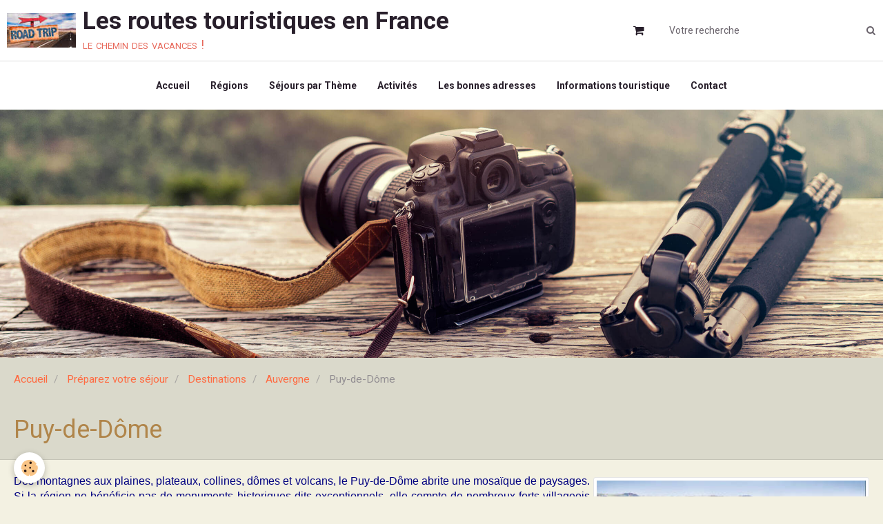

--- FILE ---
content_type: text/html; charset=UTF-8
request_url: https://www.routes-touristiques.com/preparez-votre-sejour/destinations/auvergne/puy-de-dome/
body_size: 34192
content:
        

<!DOCTYPE html>
<html lang="fr">
    <head>
        <title>Puy-de-Dôme tourisme</title>
        <!-- blogger / anchor -->
<meta http-equiv="Content-Type" content="text/html; charset=utf-8">
<!--[if IE]>
<meta http-equiv="X-UA-Compatible" content="IE=edge">
<![endif]-->
<meta name="viewport" content="width=device-width, initial-scale=1, maximum-scale=1.0, user-scalable=no">
<meta name="msapplication-tap-highlight" content="no">
  <meta name="description" content="Des montagnes aux plaines, plateaux, collines, dômes et volcans, le Puy-de-Dôme abrite une mosaïque de paysages. Si la région ne bénéficie pas de monuments historiques, elle compte de nombreux forts datant du Moyen-Âge, des sites d’habitats troglodytiques, sans oublier des moulins, fontaines, croix, pigeonniers." />
  <meta name="keywords" content="Puy-de-Dôme vacances, Puy-de-Dôme séjours, Puy-de-Dôme week-end, Puy-de-Dôme tourisme, Puy-de-Dôme touristique, Puy-de-Dôme visites, Puy-de-Dôme hébergements, Puy-de-Dôme activités, Puy-de-Dôme restaurations," />
  <link href="//www.routes-touristiques.com/fr/themes/designlines/60240ef568c6ce7654bcad31.css?v=d8d03bf5715d961b548cea60d225af19" rel="stylesheet">
  <link rel="canonical" href="https://www.routes-touristiques.com/preparez-votre-sejour/destinations/auvergne/puy-de-dome/">
<meta name="msvalidate.01" content="13DD6DD5A9CC549B023D17ECEC6E976A">
<meta name="google-site-verification" content="UA-15825021-5">
<meta name="generator" content="e-monsite (e-monsite.com)">

<link rel="icon" href="https://www.routes-touristiques.com/medias/site/favicon/route-des-vacances.jpg">




<script async defer src="https://widget.getyourguide.com/dist/pa.umd.production.min.js" data-gyg-partner-id="XIEEAW5"></script>

                <meta name="apple-mobile-web-app-capable" content="yes">
        <meta name="apple-mobile-web-app-status-bar-style" content="black-translucent">

                
                                    
                
                 
                                                            
            <link href="https://fonts.googleapis.com/css?family=Roboto:300,400,700&display=swap" rel="stylesheet">
        
        <link href="https://maxcdn.bootstrapcdn.com/font-awesome/4.7.0/css/font-awesome.min.css" rel="stylesheet">
        <link href="//www.routes-touristiques.com/themes/combined.css?v=6_1646067834_126" rel="stylesheet">

        <!-- EMS FRAMEWORK -->
        <script src="//www.routes-touristiques.com/medias/static/themes/ems_framework/js/jquery.min.js"></script>
        <!-- HTML5 shim and Respond.js for IE8 support of HTML5 elements and media queries -->
        <!--[if lt IE 9]>
        <script src="//www.routes-touristiques.com/medias/static/themes/ems_framework/js/html5shiv.min.js"></script>
        <script src="//www.routes-touristiques.com/medias/static/themes/ems_framework/js/respond.min.js"></script>
        <![endif]-->

        <script src="//www.routes-touristiques.com/medias/static/themes/ems_framework/js/ems-framework.min.js?v=766"></script>

        <script src="https://www.routes-touristiques.com/themes/content.js?v=6_1646067834_126&lang=fr"></script>

            <script src="//www.routes-touristiques.com/medias/static/js/rgpd-cookies/jquery.rgpd-cookies.js?v=766"></script>
    <script>
                                    $(document).ready(function() {
            $.RGPDCookies({
                theme: 'ems_framework',
                site: 'www.routes-touristiques.com',
                privacy_policy_link: '/about/privacypolicy/',
                cookies: [{"id":null,"favicon_url":"https:\/\/ssl.gstatic.com\/analytics\/20210414-01\/app\/static\/analytics_standard_icon.png","enabled":true,"model":"google_analytics","title":"Google Analytics","short_description":"Permet d'analyser les statistiques de consultation de notre site","long_description":"Indispensable pour piloter notre site internet, il permet de mesurer des indicateurs comme l\u2019affluence, les produits les plus consult\u00e9s, ou encore la r\u00e9partition g\u00e9ographique des visiteurs.","privacy_policy_url":"https:\/\/support.google.com\/analytics\/answer\/6004245?hl=fr","slug":"google-analytics"},{"id":null,"favicon_url":"","enabled":true,"model":"addthis","title":"AddThis","short_description":"Partage social","long_description":"Nous utilisons cet outil afin de vous proposer des liens de partage vers des plateformes tiers comme Twitter, Facebook, etc.","privacy_policy_url":"https:\/\/www.oracle.com\/legal\/privacy\/addthis-privacy-policy.html","slug":"addthis"}],
                modal_title: 'Gestion\u0020des\u0020cookies',
                modal_description: 'd\u00E9pose\u0020des\u0020cookies\u0020pour\u0020am\u00E9liorer\u0020votre\u0020exp\u00E9rience\u0020de\u0020navigation,\nmesurer\u0020l\u0027audience\u0020du\u0020site\u0020internet,\u0020afficher\u0020des\u0020publicit\u00E9s\u0020personnalis\u00E9es,\nr\u00E9aliser\u0020des\u0020campagnes\u0020cibl\u00E9es\u0020et\u0020personnaliser\u0020l\u0027interface\u0020du\u0020site.',
                privacy_policy_label: 'Consulter\u0020la\u0020politique\u0020de\u0020confidentialit\u00E9',
                check_all_label: 'Tout\u0020cocher',
                refuse_button: 'Refuser',
                settings_button: 'Param\u00E9trer',
                accept_button: 'Accepter',
                callback: function() {
                    // website google analytics case (with gtag), consent "on the fly"
                    if ('gtag' in window && typeof window.gtag === 'function') {
                        if (window.jsCookie.get('rgpd-cookie-google-analytics') === undefined
                            || window.jsCookie.get('rgpd-cookie-google-analytics') === '0') {
                            gtag('consent', 'update', {
                                'ad_storage': 'denied',
                                'analytics_storage': 'denied'
                            });
                        } else {
                            gtag('consent', 'update', {
                                'ad_storage': 'granted',
                                'analytics_storage': 'granted'
                            });
                        }
                    }
                }
            });
        });
    </script>

        <script async src="https://www.googletagmanager.com/gtag/js?id=G-4VN4372P6E"></script>
<script>
    window.dataLayer = window.dataLayer || [];
    function gtag(){dataLayer.push(arguments);}
    
    gtag('consent', 'default', {
        'ad_storage': 'denied',
        'analytics_storage': 'denied'
    });
    
    gtag('js', new Date());
    gtag('config', 'G-4VN4372P6E');
</script>

        
    <!-- Global site tag (gtag.js) -->
        <script async src="https://www.googletagmanager.com/gtag/js?id=UA-15825021-5"></script>
        <script>
        window.dataLayer = window.dataLayer || [];
        function gtag(){dataLayer.push(arguments);}

gtag('consent', 'default', {
            'ad_storage': 'denied',
            'analytics_storage': 'denied'
        });
        gtag('set', 'allow_ad_personalization_signals', false);
                gtag('js', new Date());
        gtag('config', 'UA-15825021-5');
    </script>
        <script type="application/ld+json">
    {
        "@context" : "https://schema.org/",
        "@type" : "WebSite",
        "name" : "Les routes touristiques en France",
        "url" : "https://www.routes-touristiques.com/"
    }
</script>
            </head>
    <body id="preparez-votre-sejour_run_destinations_auvergne_puy-de-dome" class="page-boutique-accueil">
        

        
        <!-- HEADER -->
                        
        <header id="header">
            <div id="header-container" data-align="center">
                                <button type="button" class="btn btn-link fadeIn navbar-toggle">
                    <span class="icon-bar"></span>
                </button>
                
                                <a class="brand fadeIn" href="https://www.routes-touristiques.com/" data-direction="horizontal">
                                        <img src="https://www.routes-touristiques.com/medias/site/logos/route-touristique-en-france.jpg" alt="routes-touristiques" class="logo hidden-phone">
                                                            <span class="brand-titles">
                        <span class="brand-title">Les routes touristiques en France</span>
                                                <span class="brand-subtitle">le chemin des vacances !</span>
                                            </span>
                                    </a>
                
                
                                <div class="quick-access">
                    
                                                                                                                        <div class="quick-access-btn hidden-desktop" data-content="search">
                            <button type="button" class="btn btn-link">
                                <i class="fa fa-search"></i>
                            </button>
                            <div class="quick-access-tooltip">
                                <form method="get" action="https://www.routes-touristiques.com/search/site/" class="header-search-form">
                                    <div class="input-group">
                                        <input type="text" name="q" value="" placeholder="Votre recherche" pattern=".{3,}" required title="Seuls les mots de plus de deux caractères sont pris en compte lors de la recherche.">
                                        <div class="input-group-btn">
                                            <button type="submit" class="btn btn-primary">
                                                <i class="fa fa-search"></i>
                                            </button>
                                    	</div>
                                    </div>
                                </form>
                            </div>
                        </div>
                    
                                        <div class="quick-access-btn visible-desktop" data-id="widget_cart" data-content="cart">
                        <button type="button" class="btn btn-link cart-toggle">
                            <i class="fa fa-shopping-cart"></i>
                            <span class="badge bg-warning hide" data-role="cart-count">0</span>
                        </button>
                        <div class="quick-access-tooltip" data-role="widget-content">                                
                                <input type="hidden" name="mode" value="simple">

            <p class="text-muted">Votre panier est vide</p>
    
    
                                                    </div>
                    </div>
                    
                                    </div>
                
                                <div class="header-search visible-desktop">
                    <form method="get" action="https://www.routes-touristiques.com/search/site/" class="quick-access-form">
                        <div class="input-group">
                            <input type="text" name="q" value="" placeholder="Votre recherche" pattern=".{3,}" required title="Seuls les mots de plus de deux caractères sont pris en compte lors de la recherche.">
                            <div class="input-group-btn">
                				<button type="submit" class="btn btn-link">
                                    <i class="fa fa-search"></i>
                                </button>
                			</div>
                        </div>
                    </form>
                </div>
                            </div>
        </header>
        <!-- //HEADER -->

        
        
                <!-- MENU -->
        <div id="menu-wrapper" class="horizontal fixed-on-mobile expanded" data-opening="x">
                        <div id="menu-heading" class="hidden-desktop">
                <button type="button" class="btn btn-link navbar-toggle active">
                    <span class="icon-bar"></span>
                </button>
            </div>
                        <nav id="menu" class="navbar">
                
                                <ul class="nav hidden-desktop">
                                        <li>
                        <a href="https://www.routes-touristiques.com/preparez-votre-sejour/do/cart/">
                            <i class="fa fa-shopping-cart"></i> Panier
                            <span class="badge bg-warning" data-role="cart-count">&nbsp;</span>
                        </a>
                    </li>
                    <li>
                        <a href="https://www.routes-touristiques.com/preparez-votre-sejour/do/account">
                            <i class="fa fa-user"></i> Votre compte
                        </a>
                    </li>
                    
                                    </ul>
                
                                    <ul class="nav navbar-nav">
                    <li>
                <a href="https://www.routes-touristiques.com/">
                                        Accueil
                </a>
                            </li>
                    <li>
                <a href="https://www.routes-touristiques.com/preparez-votre-sejour/destinations/">
                                        Régions
                </a>
                            </li>
                    <li>
                <a href="https://www.routes-touristiques.com/preparez-votre-sejour/themes/">
                                        Séjours par Thème
                </a>
                            </li>
                    <li>
                <a href="https://www.routes-touristiques.com/preparez-votre-sejour/activites/">
                                        Activités
                </a>
                            </li>
                    <li>
                <a href="https://www.routes-touristiques.com/"onclick="window.open(this.href);return false;">
                                        Les bonnes adresses
                </a>
                            </li>
                    <li>
                <a href="https://www.routes-touristiques.com/actualite-touristique/">
                                        Informations touristique
                </a>
                            </li>
                    <li>
                <a href="https://www.routes-touristiques.com/contact/"onclick="window.open(this.href);return false;">
                                        Contact
                </a>
                            </li>
            </ul>

                
                            </nav>
        </div>
        <!-- //MENU -->
        
                <!-- COVER -->
        <div id="cover-wrapper" data-height="50">
                                        <img src="/medias/static/themes/blogger/anchor/cover.jpg" alt="Les routes touristiques en France">
                    </div>
        <!-- //COVER -->
        
        
        <!-- WRAPPER -->
                        <div id="wrapper">
            
            <div id="main" data-order="1" data-order-phone="1">
                                                       <ol class="breadcrumb">
                  <li>
            <a href="https://www.routes-touristiques.com/">Accueil</a>
        </li>
                        <li>
            <a href="https://www.routes-touristiques.com/preparez-votre-sejour/">Préparez votre séjour</a>
        </li>
                        <li>
            <a href="https://www.routes-touristiques.com/preparez-votre-sejour/destinations/">Destinations</a>
        </li>
                        <li>
            <a href="https://www.routes-touristiques.com/preparez-votre-sejour/destinations/auvergne/">Auvergne</a>
        </li>
                        <li class="active">
            Puy-de-Dôme
         </li>
            </ol>
                
                                                                    
                                
                                
                                                                                                                                                                                                                                            
                                <div class="view view-eco" id="view-category" data-category="puy-de-dome">

        <h1 class="view-title">Puy-de-Dôme</h1>
        
                        <div id="rows-6076cbbd8b434ab6c64b65fc" class="rows" data-total-pages="1" data-current-page="1">
                                                            
                
                        
                        
                                
                                <div class="row-container rd-1 page_1">
            	<div class="row-content">
        			                        			    <div class="row" data-role="line">

                    
                                                
                                                                        
                                                
                                                
						                                                                                    
                                        				<div data-role="cell" class="column" style="width:100%">
            					<div id="cell-6076cbbd8b4aa180044ad770" class="column-content">            							<p style="text-align: justify;"><span style="font-size:16px;"><span style="font-family:Arial,Helvetica,sans-serif;"><span style="color:#000080;"><img alt="Meandre aux gorges de la sioule routes touristiques du puy de dome guide touristique auvergne" class="img-right img-polaroid" height="261" src="/medias/images/meandre-aux-gorges-de-la-sioule-routes-touristiques-du-puy-de-dome-guide-touristique-auvergne.jpg" width="400" />Des montagnes aux plaines, plateaux, collines, d&ocirc;mes et volcans, le Puy-de-D&ocirc;me abrite une mosa&iuml;que de paysages. Si la r&eacute;gion ne b&eacute;n&eacute;ficie pas de monuments historiques dits exceptionnels, elle compte de nombreux forts villageois datant du Moyen-&Acirc;ge, quatre sites d&rsquo;habitats troglodytiques, sans oublier le patrimoine de pays&nbsp;: moulins, fontaines, croix, pigeonniers, </span><span style="color:#000080;">lavoirs</span><span style="color:#000080;">&hellip;</span></span></span></p>

<p><span style="font-size:16px;"><span style="font-family:Arial,Helvetica,sans-serif;"><span style="color:#000080;">Le d&eacute;partement du Puy-de-D&ocirc;me est situ&eacute; au centre sud de la France, dans la r&eacute;gion d&#39;Auvergne. La pr&eacute;fecture du d&eacute;partement est Clermont-Ferrand. Le Puy-de-D&ocirc;me se divise naturellement en trois &quot;pays&quot;, une zone centrale qui s&#39;&eacute;tend du nord au sud en passant par le centre du d&eacute;partement , la r&eacute;gion de l&#39;Est qui se trouve dans </span><span style="color:#000080;">le Parc du Livradois-Forez</span><span style="color:#000080;">, la r&eacute;gion occidentale, la partie la plus visit&eacute;e dans le Parc des Volcans d&#39;Auvergne.</span></span></span></p>

<p style="text-align: justify;"><span style="font-size:16px;"><span style="font-family:Arial,Helvetica,sans-serif;"><span style="color:#000080;"><span style="font-size:12pt"><span style="font-family:&quot;Times New Roman&quot;,serif"><span style="font-size:14.0pt"><span style="font-family:&quot;arial\, helvetica\, sans-serif&quot;"><span style="color:#333399"></span></span></span></span></span>Envie de partir pour un week-end ou vos vacances ?&nbsp;Venez d&eacute;couvrir les charmes du Puy-de-D&ocirc;me, vous y trouverez de nombreuses destinations touristiques. Posez vos valises dans l&rsquo;un des h&eacute;bergements de nos partenaires. Pr&eacute;parez votre s&eacute;jour, offrez-vous une exp&eacute;rience gourmande dans l&rsquo;un des restaurants du Puy-de-D&ocirc;me, diff&eacute;rentes activit&eacute;s vous seront aussi propos&eacute;es, chacun trouvera une offre correspondante &agrave; sa demande.</span></span></span></p>

            						            					</div>
            				</div>
																		        			</div>
                            		</div>
                        	</div>
						                                                            
                
                        
                        
                                
                                <div class="row-container rd-2 page_1">
            	<div class="row-content">
        			                        			    <div class="row" data-role="line">

                    
                                                
                                                                        
                                                
                                                
						                                                                                    
                                        				<div data-role="cell" class="column" style="width:100%">
            					<div id="cell-60d4311a9803d5dc35e0d347" class="column-content">            							
    <p class="h3">Catégories</p>
    
            <ul data-display="progressive" class="media-list media-stacked" data-addon="eco">
                    <li class="media" data-category="activites">
                        <div class="media-body">
                <p class="media-heading">
                    <a href="https://www.routes-touristiques.com/preparez-votre-sejour/destinations/auvergne/puy-de-dome/activites/">Activités</a>
                </p>
                                <div class="media-content">
                    <p style="text-align: justify;"><span style="font-size:16px;"><span style="font-family:Arial,Helvetica,sans-serif;"><span style="line-height:normal"><span style="color:navy">Vous voulez s&eacute;journer dans le&nbsp;Puy-de-D&ocirc;me ?... Les offres touristiques ne manquent pas. Afin de vous aider &agrave; pr&eacute;parer votre s&eacute;jour, nous vous pr&eacute;sentons des offres d&#39;activit&eacute;s.</span></span></span></span></p>

                </div>
                            </div>
        </li>
                           <li class="media" data-category="hebergements">
                        <div class="media-body">
                <p class="media-heading">
                    <a href="https://www.routes-touristiques.com/preparez-votre-sejour/destinations/auvergne/puy-de-dome/hebergements/">Hébergements</a>
                </p>
                                <div class="media-content">
                    <p style="text-align: justify;"><span style="font-size:16px;"><span style="font-family:Arial,Helvetica,sans-serif;"><span style="color:navy">Laissez-vous s&eacute;duire par ses offres adapt&eacute;s &agrave; tous les budgets et d&eacute;clin&eacute;s sur tout le territoire du Puy-de-D&ocirc;me.&nbsp;Recherchez et trouvez la formule d&#39;h&eacute;bergement qui vous convient dans le Puy-de-D&ocirc;me.</span></span></span></p>

                </div>
                            </div>
        </li>
                           <li class="media" data-category="restaurations">
                        <div class="media-body">
                <p class="media-heading">
                    <a href="https://www.routes-touristiques.com/preparez-votre-sejour/destinations/auvergne/puy-de-dome/restaurations/">Restaurations</a>
                </p>
                                <div class="media-content">
                    <p style="text-align: justify;"><span style="font-size:16px;"><span style="font-family:Arial,Helvetica,sans-serif;"><span style="color:navy">La cuisine dans le Puy-de-D&ocirc;me fait partie int&eacute;grante de la cuisine Auvergnate et s&#39;identifie &eacute;galement au terroir. C&#39;est une gastronomie en profonde harmonie avec la nature et le climat.</span></span></span></p>

                </div>
                            </div>
        </li>
           </ul>    
    		<div data-role="paginated-widget"
     data-category-model="product"
     data-items-per-page="200"
     data-items-total="1"
     data-ajax-url="https://www.routes-touristiques.com/preparez-votre-sejour/do/getcategoryitems/590736f3f94225a8932d25c7/"
     data-max-choices=5
          data-pagination-enabled="1"
          
     data-default-order-by="2"
          
     data-default-order-way="0"
          class="mt-4">
        
				<div data-role="paginated-widget-ordering" class="toolbar form-inline">
					<div class="control-group">
						<label for="paginated-widget-ordering-697491a611b212df713e395e">Ordre</label>
						<div class="controls">
							<select id="paginated-widget-ordering-697491a611b212df713e395e">
								<option value="">Par défaut</option>
								<option value="p_0">Prix croissant</option>
								<option value="p_1">Prix décroissant</option>
								<option value="n">Nouveautés</option>
								<option value="b">Meilleures ventes</option>
							</select>
						</div>
					</div>
				</div>
			            <div data-role="paginated-widget-list">
    
				<ul data-display="progressive" class="media-list media-thumbnails" data-details="flip" data-addon="eco">
            <li class="media" data-stock="1" data-category="villages-de-vacances" data-product-id="5ff5ccd0399258a29df27e48">
                            <div class="media-object">
                                                            <a href="https://www.routes-touristiques.com/preparez-votre-sejour/destinations/auvergne/puy-de-dome/hebergements/villages-de-vacances/domaine-des-puys-saint-sauves-d-auvergne-63.html">
                                                    <img loading="lazy" src="https://www.routes-touristiques.com/medias/images/domaine-des-puys-saint-sauves-d-auvergne-routes-touristiques-du-puy-de-dome.jpg?fx=c_400_400" alt="Domaine des puys saint sauves d auvergne routes touristiques du puy de dome" width="400" height="400" class="image-main">
                        
                                            </a>
                </div>
                        <div class="media-body">
                                    <h3 class="media-heading"><a href="https://www.routes-touristiques.com/preparez-votre-sejour/destinations/auvergne/puy-de-dome/hebergements/villages-de-vacances/domaine-des-puys-saint-sauves-d-auvergne-63.html">Domaine des puys (Saint-Sauvès-d’Auvergne-63)</a></h3>
                
                                    <div class="media-content">
                        Dans la région de la chaîne des Puys en Auvergne à 962 m d'altitude, le village de vacances est implanté...
                    </div>
                
                
                
                                    <p data-role="price">
                                                                                    <span class="final-price">349,00€&nbsp;TTC</span>
                                                                                                </p>
                
                                    <input type="hidden" id="qty_5ff5ccd0399258a29df27e48" data-role="qty" value="1">
                                
                <div class="media-btn">
                                            <a class="btn btn-default" href="https://www.routes-touristiques.com/preparez-votre-sejour/destinations/auvergne/puy-de-dome/hebergements/villages-de-vacances/domaine-des-puys-saint-sauves-d-auvergne-63.html">Détails</a>
                                    </div>
            </div>
        </li>
        </ul>

			    </div>
            <ul data-role="paginated-widget-pagination" class="pagination hide">
        <li class="first">
    		<a class="btn btn-default disabled" href="javascript:void(0)">
				<i class="fa fa-fast-backward"></i>
			</a>
		</li>
		<li class="prev">
			<a class="btn btn-default disabled" href="javascript:void(0)">
				Préc.
			</a>
		</li>
        <li>
    		<a class="btn btn-default page-choice active" href="javascript:void(0)" data-page="1">1</a>
		</li>
		<li class="next">
			<a class="btn btn-default" rel="next" href="javascript:void(0)">
				Suiv.
			</a>
		</li>
		<li class="last">
			<a class="btn btn-default" href="javascript:void(0)">
				<i class="fa fa-fast-forward"></i>
			</a>
		</li>
	</ul>
</div>
    
            						            					</div>
            				</div>
																		        			</div>
                            		</div>
                        	</div>
						</div>

                
    <script>
        emsChromeExtension.init('productcategory', '590736f3f94225a8932d25c7', 'e-monsite.com');
    </script>
</div>
            </div>

                    </div>
        <!-- //WRAPPER -->

        
                <!-- FOOTER -->
        <footer id="footer">
            <div class="container">
                                <div id="footer-extras" class="row">
                                                                                                                        <div class="column column4" id="column-social">
                                            </div>
                                    </div>
                
                                <div id="footer-content">
                    <div id="bottom-site">
                                            <div id="rows-60240ef568c6ce7654bcad31" class="rows" data-total-pages="1" data-current-page="1">
                                                            
                
                        
                        
                                
                                <div class="row-container rd-1 page_1">
            	<div class="row-content">
        			                        			    <div class="row" data-role="line">

                    
                                                
                                                                        
                                                
                                                
						                                                                                    
                                        				<div data-role="cell" class="column" style="width:100%">
            					<div id="cell-5e85fc1a28d0bf6e6d34a59a" class="column-content">            							<table align="center" border="0" cellpadding="1" cellspacing="1" style="width: 1050px;">
	<tbody>
		<tr>
			<td colspan="3"><a href="http://www.copyrightfrance.com/phtml/copyright.php" target="_blank"><img alt="Copyright" class="img-left" height="50" src="/medias/images/logo.gif" width="109" /></a><span style="font-family:arial,helvetica,sans-serif;"><span style="font-size: 16px;"><span style="color: rgb(0, 0, 128);">Copyright &copy; 2017 - Tous droits r&eacute;serv&eacute;s &quot;Routes touristiques&quot;&nbsp; &nbsp; &nbsp; &nbsp; &nbsp; &nbsp; &nbsp; &nbsp; &nbsp; &nbsp; &nbsp; &nbsp; &nbsp; &nbsp; &nbsp; &nbsp; &nbsp; &nbsp; &nbsp; &nbsp; &nbsp; &nbsp; &nbsp; &nbsp; &nbsp; &nbsp; &nbsp; &nbsp; &nbsp; &nbsp; &nbsp; &nbsp; &nbsp; &nbsp; &nbsp; &nbsp; &nbsp;</span></span></span> <input name="lien1" onclick="self.location.href='http://www.routes-touristiques.com/tourisme/administratif/info-legal/credit-texte-et-photo.html'" style="background-color:#000080" type="button" value="INFORMATION" /></td>
		</tr>
		<tr>
			<td colspan="3" style="text-align: center;"><span style="font-family:arial,helvetica,sans-serif;"><span style="font-size: 16px;"><span style="color: rgb(0, 0, 128);"><strong>Les Bons plans de Route Touristique en France</strong></span></span></span></td>
		</tr>
		<tr>
	


            						            					</div>
            				</div>
																		        			</div>
                            		</div>
                        	</div>
						                                                            
                
                        
                        
                                
                                <div class="row-container rd-2 page_1">
            	<div class="row-content">
        			                        			    <div class="row" data-role="line">

                    
                                                
                                                                        
                                                
                                                
						                                                                                    
                                        				<div data-role="cell" class="column" style="width:100%">
            					<div id="cell-691c34f4ac69000000d1e802" class="column-content">            							


            						            					</div>
            				</div>
																		        			</div>
                            		</div>
                        	</div>
						</div>

                                        </div>
                </div>
                
                            </div>
        </footer>
        <!-- //FOOTER -->
        
        <!-- SCROLLTOP -->
        <span id="scrollToTop"><i class="fa fa-chevron-up"></i></span>

        
        
        <script src="//www.routes-touristiques.com/medias/static/themes/ems_framework/js/jquery.mobile.custom.min.js"></script>
        <script src="//www.routes-touristiques.com/medias/static/themes/ems_framework/js/jquery.zoom.min.js"></script>
        <script src="//www.routes-touristiques.com/medias/static/themes/ems_framework/js/masonry.pkgd.min.js"></script>
        <script src="//www.routes-touristiques.com/medias/static/themes/ems_framework/js/imagesloaded.pkgd.min.js"></script>
        <script src="//www.routes-touristiques.com/medias/static/themes/ems_framework/js/imagelightbox.min.js"></script>
        <script src="https://www.routes-touristiques.com/themes/custom.js"></script>
                    

 
    
						 	 




    </body>
</html>
